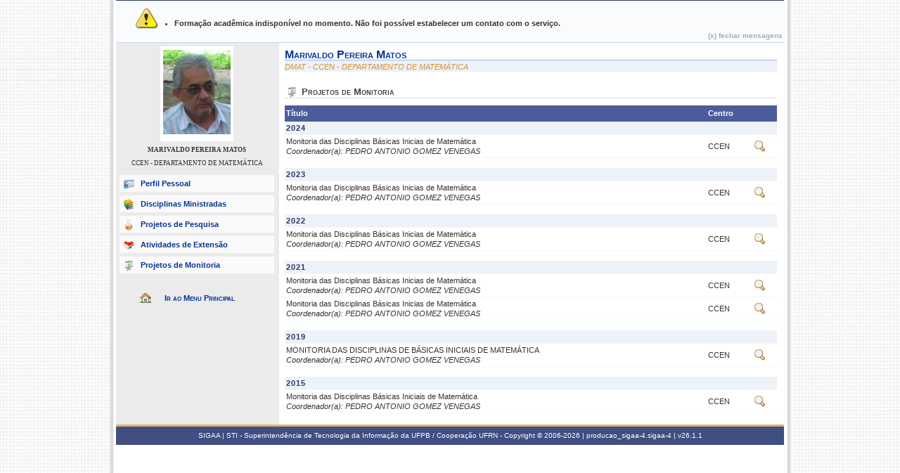

--- FILE ---
content_type: text/html;charset=ISO-8859-1
request_url: https://sigaa.ufpb.br/sigaa/public/docente/monitoria.jsf?siape=330131
body_size: 4066
content:



<!DOCTYPE html PUBLIC "-//W3C//DTD HTML 4.01 Transitional//EN"  "http://www.w3.org/TR/html4/loose.dtd">




























<html xmlns="http://www.w3.org/1999/xhtml">

<head>
	<META HTTP-EQUIV="Pragma" CONTENT="no-cache">
	<title>SIGAA - Sistema Integrado de Gest&#227;o de Atividades Acad&#234;micas</title>
	<link class="component" href="/sigaa/a4j/s/3_3_3.Finalorg/richfaces/renderkit/html/css/basic_classes.xcss/DATB/eAF7sqpgb-jyGdIAFrMEaw__.jsf;jsessionid=624C438FEBA86FF92FF1B18300F859A9" rel="stylesheet" type="text/css" /><link class="component" href="/sigaa/a4j/s/3_3_3.Finalorg/richfaces/renderkit/html/css/extended_classes.xcss/DATB/eAF7sqpgb-jyGdIAFrMEaw__.jsf;jsessionid=624C438FEBA86FF92FF1B18300F859A9" media="rich-extended-skinning" rel="stylesheet" type="text/css" /><script type="text/javascript">window.RICH_FACES_EXTENDED_SKINNING_ON=true;</script><script src="/sigaa/a4j/g/3_3_3.Finalorg/richfaces/renderkit/html/scripts/skinning.js.jsf" type="text/javascript"></script><link rel="shortcut icon" href="/sigaa/img/sigaa_UFPB.ico"/>
	
	<script type="text/javascript" src="/sigaa/jsBundles/jawr_loader.js" ></script>
	<script type="text/javascript">
		JAWR.loader.style('/shared/javascript/ext-2.0.a.1/resources/css/ext-all.css', 'all');
		JAWR.loader.style('/shared/css/public.css','all');
	 	JAWR.loader.script('/bundles/js/sigaa_base.js');
	 	JAWR.loader.script('/bundles/js/ext2_all.js');
	</script>
	<link rel="stylesheet" type="text/css" media="all" href="/sigaa/cssBundles/gzip_N592174637/public/css/public.css" />


	<link href="../css/geral.css" rel="stylesheet" type="text/css" />
	<link href="../css/docente.css" rel="stylesheet" type="text/css" />
	<link rel="stylesheet" media="all" href="/sigaa/shared/css/ufrn.css" type="text/css" />
	<link rel="stylesheet" media="print" href="/sigaa/shared/css/ufrn_print.css"/>
	
	<style>
		#cabecalho { width: 950px; }
		#acesso { display: none;}
	</style>
<script type="text/javascript">var useGeneralJS = false;</script>
<script type="text/javascript" src="/sigaa/shared/javascript/general.js" ></script>
</head>

<body>
	<div id="container">

	<div id="container-inner">

	<div id="cabecalho">
		<div id="identificacao">
			<span class="ufrn">
				UFPB &rsaquo; 
				<a href="/sigaa/public" title="P&#225;gina Inicial do SIGAA">
				SIGAA - Sistema Integrado de Gest&#227;o de Atividades Acad&#234;micas
				</a>
			</span>
			<span class="data">
				 Jo&#227;o Pessoa, 
				 28 de Janeiro de 
				 2026 
			</span>
		</div>
	</div>


	<div id="corpo">
	


<script src="/sigaa/javascript/encoding.js" type="text/javascript" ></script>


	<div id="painel-erros" style="position: relative; padding-bottom: 10px;">
		
	
		
			
				
				
					<ul class="warning">
						
							<li>Forma&#231;&#227;o acad&#234;mica indispon&#237;vel no momento. N&#227;o foi poss&#237;vel estabelecer um contato com o servi&#231;o.</li>
						
					</ul>
				
			
		
	
		
	
		
			<div id="fechar-painel-erros" style="position: absolute; bottom: 2px; right: 2px;" >
				<a href="javascript://nop/" onclick="$('painel-erros').hide();" style="color: #AAA; font-size: 0.9em;">
					(x) fechar mensagens
				</a>
			</div>
		
	</div>





	
	
	

	<div id="left" class="barra_professor">
		<div class="foto_professor">
			
				<img src="/sigaa/verFoto?idFoto=2807793&key=8aa685bb92e2ac5261cf2382a5001313" height="120"/>
			
			
		</div>
		<h3>MARIVALDO PEREIRA MATOS</h3>
		<h3 class="departamento"> CCEN - DEPARTAMENTO DE MATEM&#193;TICA </h3>
		<h3 class="situacao">
		</h3>
		<ul class="menu_professor">
			<li class="perfil_pessoal"><a href="/sigaa/public/docente/portal.jsf?siape=330131">Perfil Pessoal</a></li>
			
			<li class="disciplinas_ministradas"><a href="/sigaa/public/docente/disciplinas.jsf?siape=330131">Disciplinas Ministradas</a></li>
			
			<li class="projetos_pesquisa"><a href="/sigaa/public/docente/pesquisa.jsf?siape=330131">Projetos de Pesquisa</a></li>
			<li class="projetos_extensao"><a href="/sigaa/public/docente/extensao.jsf?siape=330131">Atividades de Extens&atilde;o</a></li>
			<li class="projetos_monitoria"><a href="/sigaa/public/docente/monitoria.jsf?siape=330131">Projetos de Monitoria</a></li>
		</ul>

		<a class="home-link" href="/sigaa/public/" alt="P&#225;gina inicial" title="P&#225;gina inicial"> Ir ao Menu Principal </a>
	</div>

	<div id="center">


<div id="id-docente">
	<h3>marivaldo pereira matos</h3>
	<p class="departamento">DMAT       - CCEN - DEPARTAMENTO DE MATEM&#193;TICA</p>
</div>

<div id="monitoria-docente">
	<h4>Projetos de Monitoria</h4>

	

	
		<table class="listagem">
			<thead>
				<tr>
					<th>T&#237;tulo</th>
					<th>Centro</th>
					<th></th>
				</tr>
			</thead>

			<tbody>
				
				

				
					

					

					<tr><td class="ano" colspan="5"> 2024</td></tr>
				
				<tr>
					<td>
						Monitoria das Disciplinas B&#225;sicas Inicias de Matem&#225;tica <br />
						<i>Coordenador(a): PEDRO ANTONIO GOMEZ VENEGAS</i>
					</td>
					<td class="area"> CCEN </td>
					<td>
						
<form id="j_id_jsp_623185111_1" name="j_id_jsp_623185111_1" method="post" action="/sigaa/public/docente/monitoria.jsf;jsessionid=624C438FEBA86FF92FF1B18300F859A9" enctype="application/x-www-form-urlencoded">
<input type="hidden" name="j_id_jsp_623185111_1" value="j_id_jsp_623185111_1" />

							<input type="hidden" value="33809521" name="id"/>
							<input type="image" src="/sigaa/img/view.gif;jsessionid=624C438FEBA86FF92FF1B18300F859A9" name="j_id_jsp_623185111_1:j_id_jsp_623185111_2" alt="Visualizar Projeto de Monitoria" title="Visualizar Projeto de Monitoria" /><input type="hidden" name="javax.faces.ViewState" id="javax.faces.ViewState" value="j_id12" />
</form>
					</td>
				</tr>
				

				
					

					
						<tr> <td class="spacer" colspan="5"> </td> </tr>
					

					<tr><td class="ano" colspan="5"> 2023</td></tr>
				
				<tr>
					<td>
						Monitoria das Disciplinas B&#225;sicas Inicias de Matem&#225;tica <br />
						<i>Coordenador(a): PEDRO ANTONIO GOMEZ VENEGAS</i>
					</td>
					<td class="area"> CCEN </td>
					<td>
						
<form id="j_id_jsp_623185111_1j_id_1" name="j_id_jsp_623185111_1j_id_1" method="post" action="/sigaa/public/docente/monitoria.jsf;jsessionid=624C438FEBA86FF92FF1B18300F859A9" enctype="application/x-www-form-urlencoded">
<input type="hidden" name="j_id_jsp_623185111_1j_id_1" value="j_id_jsp_623185111_1j_id_1" />

							<input type="hidden" value="29107805" name="id"/>
							<input type="image" src="/sigaa/img/view.gif;jsessionid=624C438FEBA86FF92FF1B18300F859A9" name="j_id_jsp_623185111_1j_id_1:j_id_jsp_623185111_2j_id_1" alt="Visualizar Projeto de Monitoria" title="Visualizar Projeto de Monitoria" /><input type="hidden" name="javax.faces.ViewState" id="javax.faces.ViewState" value="j_id12" />
</form>
					</td>
				</tr>
				

				
					

					
						<tr> <td class="spacer" colspan="5"> </td> </tr>
					

					<tr><td class="ano" colspan="5"> 2022</td></tr>
				
				<tr>
					<td>
						Monitoria das Disciplinas B&#225;sicas Inicias de Matem&#225;tica <br />
						<i>Coordenador(a): PEDRO ANTONIO GOMEZ VENEGAS</i>
					</td>
					<td class="area"> CCEN </td>
					<td>
						
<form id="j_id_jsp_623185111_1j_id_2" name="j_id_jsp_623185111_1j_id_2" method="post" action="/sigaa/public/docente/monitoria.jsf;jsessionid=624C438FEBA86FF92FF1B18300F859A9" enctype="application/x-www-form-urlencoded">
<input type="hidden" name="j_id_jsp_623185111_1j_id_2" value="j_id_jsp_623185111_1j_id_2" />

							<input type="hidden" value="24690559" name="id"/>
							<input type="image" src="/sigaa/img/view.gif;jsessionid=624C438FEBA86FF92FF1B18300F859A9" name="j_id_jsp_623185111_1j_id_2:j_id_jsp_623185111_2j_id_2" alt="Visualizar Projeto de Monitoria" title="Visualizar Projeto de Monitoria" /><input type="hidden" name="javax.faces.ViewState" id="javax.faces.ViewState" value="j_id12" />
</form>
					</td>
				</tr>
				

				
					

					
						<tr> <td class="spacer" colspan="5"> </td> </tr>
					

					<tr><td class="ano" colspan="5"> 2021</td></tr>
				
				<tr>
					<td>
						Monitoria das Disciplinas B&#225;sicas Inicias de Matem&#225;tica <br />
						<i>Coordenador(a): PEDRO ANTONIO GOMEZ VENEGAS</i>
					</td>
					<td class="area"> CCEN </td>
					<td>
						
<form id="j_id_jsp_623185111_1j_id_3" name="j_id_jsp_623185111_1j_id_3" method="post" action="/sigaa/public/docente/monitoria.jsf;jsessionid=624C438FEBA86FF92FF1B18300F859A9" enctype="application/x-www-form-urlencoded">
<input type="hidden" name="j_id_jsp_623185111_1j_id_3" value="j_id_jsp_623185111_1j_id_3" />

							<input type="hidden" value="19531199" name="id"/>
							<input type="image" src="/sigaa/img/view.gif;jsessionid=624C438FEBA86FF92FF1B18300F859A9" name="j_id_jsp_623185111_1j_id_3:j_id_jsp_623185111_2j_id_3" alt="Visualizar Projeto de Monitoria" title="Visualizar Projeto de Monitoria" /><input type="hidden" name="javax.faces.ViewState" id="javax.faces.ViewState" value="j_id12" />
</form>
					</td>
				</tr>
				

				
				<tr>
					<td>
						Monitoria das Disciplinas B&#225;sicas Inicias de Matem&#225;tica <br />
						<i>Coordenador(a): PEDRO ANTONIO GOMEZ VENEGAS</i>
					</td>
					<td class="area"> CCEN </td>
					<td>
						
<form id="j_id_jsp_623185111_1j_id_4" name="j_id_jsp_623185111_1j_id_4" method="post" action="/sigaa/public/docente/monitoria.jsf;jsessionid=624C438FEBA86FF92FF1B18300F859A9" enctype="application/x-www-form-urlencoded">
<input type="hidden" name="j_id_jsp_623185111_1j_id_4" value="j_id_jsp_623185111_1j_id_4" />

							<input type="hidden" value="21843069" name="id"/>
							<input type="image" src="/sigaa/img/view.gif;jsessionid=624C438FEBA86FF92FF1B18300F859A9" name="j_id_jsp_623185111_1j_id_4:j_id_jsp_623185111_2j_id_4" alt="Visualizar Projeto de Monitoria" title="Visualizar Projeto de Monitoria" /><input type="hidden" name="javax.faces.ViewState" id="javax.faces.ViewState" value="j_id12" />
</form>
					</td>
				</tr>
				

				
					

					
						<tr> <td class="spacer" colspan="5"> </td> </tr>
					

					<tr><td class="ano" colspan="5"> 2019</td></tr>
				
				<tr>
					<td>
						MONITORIA DAS DISCIPLINAS DE B&#193;SICAS INICIAIS DE MATEM&#193;TICA <br />
						<i>Coordenador(a): PEDRO ANTONIO GOMEZ VENEGAS</i>
					</td>
					<td class="area"> CCEN </td>
					<td>
						
<form id="j_id_jsp_623185111_1j_id_5" name="j_id_jsp_623185111_1j_id_5" method="post" action="/sigaa/public/docente/monitoria.jsf;jsessionid=624C438FEBA86FF92FF1B18300F859A9" enctype="application/x-www-form-urlencoded">
<input type="hidden" name="j_id_jsp_623185111_1j_id_5" value="j_id_jsp_623185111_1j_id_5" />

							<input type="hidden" value="14335919" name="id"/>
							<input type="image" src="/sigaa/img/view.gif;jsessionid=624C438FEBA86FF92FF1B18300F859A9" name="j_id_jsp_623185111_1j_id_5:j_id_jsp_623185111_2j_id_5" alt="Visualizar Projeto de Monitoria" title="Visualizar Projeto de Monitoria" /><input type="hidden" name="javax.faces.ViewState" id="javax.faces.ViewState" value="j_id12" />
</form>
					</td>
				</tr>
				

				
					

					
						<tr> <td class="spacer" colspan="5"> </td> </tr>
					

					<tr><td class="ano" colspan="5"> 2015</td></tr>
				
				<tr>
					<td>
						Monitoria das Disciplinas B&#225;sicas Iniciais de Matem&#225;tica <br />
						<i>Coordenador(a): PEDRO ANTONIO GOMEZ VENEGAS</i>
					</td>
					<td class="area"> CCEN </td>
					<td>
						
<form id="j_id_jsp_623185111_1j_id_6" name="j_id_jsp_623185111_1j_id_6" method="post" action="/sigaa/public/docente/monitoria.jsf;jsessionid=624C438FEBA86FF92FF1B18300F859A9" enctype="application/x-www-form-urlencoded">
<input type="hidden" name="j_id_jsp_623185111_1j_id_6" value="j_id_jsp_623185111_1j_id_6" />

							<input type="hidden" value="2764026" name="id"/>
							<input type="image" src="/sigaa/img/view.gif;jsessionid=624C438FEBA86FF92FF1B18300F859A9" name="j_id_jsp_623185111_1j_id_6:j_id_jsp_623185111_2j_id_6" alt="Visualizar Projeto de Monitoria" title="Visualizar Projeto de Monitoria" /><input type="hidden" name="javax.faces.ViewState" id="javax.faces.ViewState" value="j_id12" />
</form>
					</td>
				</tr>
				
			</tbody>
		</table>
	

	
</div>



	
	<div class="clear"></div>
	</div>

	<div id="rodape">
		<p>	
			SIGAA | STI - Superintend&#234;ncia de Tecnologia da Informa&#231;&#227;o da UFPB / Coopera&#231;&#227;o UFRN - Copyright &copy; 2006-2026 | producao_sigaa-4.sigaa-4 |
			 
				<a onclick="javascript:versao();">v26.1.1</a>
			
		</p>
	</div>

	<!-- Fim dos containers -->
	</div>
	</div>
	
<!-- MYFACES JAVASCRIPT -->

</body>

</html>

 
	<script type="text/javascript" charset="UTF-8">
		function versao(){
			var msg='';
			msg+='SIGAA 26.1.1,  publicado em: 21/01/2026 15:17\n\n';
			msg+='Depend\u00eancias:\n';
			msg+='Arquitetura null\n';
			msg+='Entidades Comuns null\n';
			msg+='Servicos Integrados latest.integration\n\n';
			msg+='Copyrigth STI/UFPB';
			alert(msg);
		}	
	</script>


